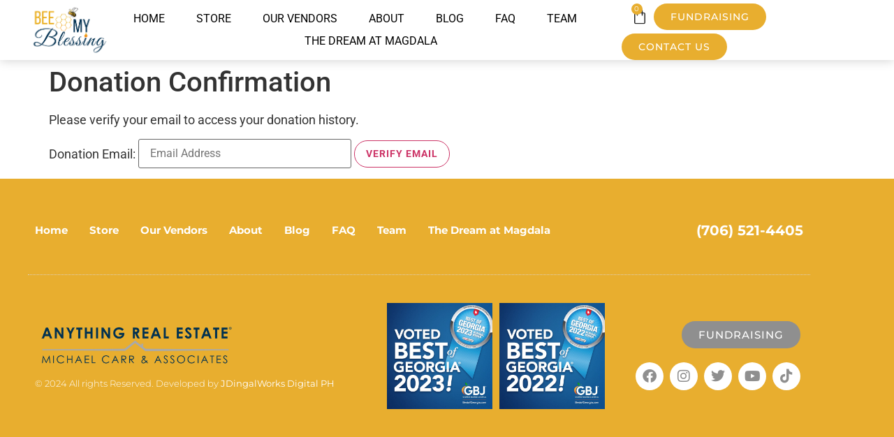

--- FILE ---
content_type: text/css
request_url: https://beemyblessing.com/wp-content/uploads/elementor/css/post-74.css?ver=1768228784
body_size: 2265
content:
.elementor-74 .elementor-element.elementor-element-2d3bebb4:not(.elementor-motion-effects-element-type-background), .elementor-74 .elementor-element.elementor-element-2d3bebb4 > .elementor-motion-effects-container > .elementor-motion-effects-layer{background-color:#FFFFFF;}.elementor-74 .elementor-element.elementor-element-2d3bebb4 > .elementor-container{min-height:10vh;}.elementor-74 .elementor-element.elementor-element-2d3bebb4{border-style:solid;border-width:0px 0px 0px 0px;border-color:#000000;box-shadow:0px 0px 15px 0px rgba(0, 0, 0, 0.2);transition:background 0.3s, border 0.3s, border-radius 0.3s, box-shadow 0.3s;padding:0px 40px 0px 40px;}.elementor-74 .elementor-element.elementor-element-2d3bebb4 > .elementor-background-overlay{transition:background 0.3s, border-radius 0.3s, opacity 0.3s;}.elementor-bc-flex-widget .elementor-74 .elementor-element.elementor-element-393548fe.elementor-column .elementor-widget-wrap{align-items:center;}.elementor-74 .elementor-element.elementor-element-393548fe.elementor-column.elementor-element[data-element_type="column"] > .elementor-widget-wrap.elementor-element-populated{align-content:center;align-items:center;}.elementor-74 .elementor-element.elementor-element-393548fe > .elementor-element-populated{padding:0px 0px 0px 0px;}.elementor-widget-theme-site-logo .widget-image-caption{color:var( --e-global-color-text );font-family:var( --e-global-typography-text-font-family ), Sans-serif;font-weight:var( --e-global-typography-text-font-weight );}.elementor-74 .elementor-element.elementor-element-e91c17b img{width:100%;}.elementor-bc-flex-widget .elementor-74 .elementor-element.elementor-element-60ff65d.elementor-column .elementor-widget-wrap{align-items:center;}.elementor-74 .elementor-element.elementor-element-60ff65d.elementor-column.elementor-element[data-element_type="column"] > .elementor-widget-wrap.elementor-element-populated{align-content:center;align-items:center;}.elementor-widget-nav-menu .elementor-nav-menu .elementor-item{font-family:var( --e-global-typography-primary-font-family ), Sans-serif;font-size:var( --e-global-typography-primary-font-size );font-weight:var( --e-global-typography-primary-font-weight );line-height:var( --e-global-typography-primary-line-height );}.elementor-widget-nav-menu .elementor-nav-menu--main .elementor-item{color:var( --e-global-color-text );fill:var( --e-global-color-text );}.elementor-widget-nav-menu .elementor-nav-menu--main .elementor-item:hover,
					.elementor-widget-nav-menu .elementor-nav-menu--main .elementor-item.elementor-item-active,
					.elementor-widget-nav-menu .elementor-nav-menu--main .elementor-item.highlighted,
					.elementor-widget-nav-menu .elementor-nav-menu--main .elementor-item:focus{color:var( --e-global-color-accent );fill:var( --e-global-color-accent );}.elementor-widget-nav-menu .elementor-nav-menu--main:not(.e--pointer-framed) .elementor-item:before,
					.elementor-widget-nav-menu .elementor-nav-menu--main:not(.e--pointer-framed) .elementor-item:after{background-color:var( --e-global-color-accent );}.elementor-widget-nav-menu .e--pointer-framed .elementor-item:before,
					.elementor-widget-nav-menu .e--pointer-framed .elementor-item:after{border-color:var( --e-global-color-accent );}.elementor-widget-nav-menu{--e-nav-menu-divider-color:var( --e-global-color-text );}.elementor-widget-nav-menu .elementor-nav-menu--dropdown .elementor-item, .elementor-widget-nav-menu .elementor-nav-menu--dropdown  .elementor-sub-item{font-family:var( --e-global-typography-accent-font-family ), Sans-serif;font-weight:var( --e-global-typography-accent-font-weight );text-transform:var( --e-global-typography-accent-text-transform );}.elementor-74 .elementor-element.elementor-element-243b25d5 .elementor-menu-toggle{margin-left:auto;background-color:rgba(255, 255, 255, 0);}.elementor-74 .elementor-element.elementor-element-243b25d5 .elementor-nav-menu .elementor-item{font-family:"Roboto", Sans-serif;font-size:16px;font-weight:400;text-transform:uppercase;}.elementor-74 .elementor-element.elementor-element-243b25d5 .elementor-nav-menu--main .elementor-item{color:#000000;fill:#000000;padding-left:0px;padding-right:0px;padding-top:5px;padding-bottom:5px;}.elementor-74 .elementor-element.elementor-element-243b25d5 .elementor-nav-menu--main .elementor-item:hover,
					.elementor-74 .elementor-element.elementor-element-243b25d5 .elementor-nav-menu--main .elementor-item.elementor-item-active,
					.elementor-74 .elementor-element.elementor-element-243b25d5 .elementor-nav-menu--main .elementor-item.highlighted,
					.elementor-74 .elementor-element.elementor-element-243b25d5 .elementor-nav-menu--main .elementor-item:focus{color:var( --e-global-color-accent );fill:var( --e-global-color-accent );}.elementor-74 .elementor-element.elementor-element-243b25d5 .elementor-nav-menu--main:not(.e--pointer-framed) .elementor-item:before,
					.elementor-74 .elementor-element.elementor-element-243b25d5 .elementor-nav-menu--main:not(.e--pointer-framed) .elementor-item:after{background-color:var( --e-global-color-accent );}.elementor-74 .elementor-element.elementor-element-243b25d5 .e--pointer-framed .elementor-item:before,
					.elementor-74 .elementor-element.elementor-element-243b25d5 .e--pointer-framed .elementor-item:after{border-color:var( --e-global-color-accent );}.elementor-74 .elementor-element.elementor-element-243b25d5 .elementor-nav-menu--main .elementor-item.elementor-item-active{color:var( --e-global-color-accent );}.elementor-74 .elementor-element.elementor-element-243b25d5 .elementor-nav-menu--main:not(.e--pointer-framed) .elementor-item.elementor-item-active:before,
					.elementor-74 .elementor-element.elementor-element-243b25d5 .elementor-nav-menu--main:not(.e--pointer-framed) .elementor-item.elementor-item-active:after{background-color:var( --e-global-color-accent );}.elementor-74 .elementor-element.elementor-element-243b25d5 .e--pointer-framed .elementor-item.elementor-item-active:before,
					.elementor-74 .elementor-element.elementor-element-243b25d5 .e--pointer-framed .elementor-item.elementor-item-active:after{border-color:var( --e-global-color-accent );}.elementor-74 .elementor-element.elementor-element-243b25d5 .e--pointer-framed .elementor-item:before{border-width:0px;}.elementor-74 .elementor-element.elementor-element-243b25d5 .e--pointer-framed.e--animation-draw .elementor-item:before{border-width:0 0 0px 0px;}.elementor-74 .elementor-element.elementor-element-243b25d5 .e--pointer-framed.e--animation-draw .elementor-item:after{border-width:0px 0px 0 0;}.elementor-74 .elementor-element.elementor-element-243b25d5 .e--pointer-framed.e--animation-corners .elementor-item:before{border-width:0px 0 0 0px;}.elementor-74 .elementor-element.elementor-element-243b25d5 .e--pointer-framed.e--animation-corners .elementor-item:after{border-width:0 0px 0px 0;}.elementor-74 .elementor-element.elementor-element-243b25d5 .e--pointer-underline .elementor-item:after,
					 .elementor-74 .elementor-element.elementor-element-243b25d5 .e--pointer-overline .elementor-item:before,
					 .elementor-74 .elementor-element.elementor-element-243b25d5 .e--pointer-double-line .elementor-item:before,
					 .elementor-74 .elementor-element.elementor-element-243b25d5 .e--pointer-double-line .elementor-item:after{height:0px;}.elementor-74 .elementor-element.elementor-element-243b25d5{--e-nav-menu-horizontal-menu-item-margin:calc( 45px / 2 );}.elementor-74 .elementor-element.elementor-element-243b25d5 .elementor-nav-menu--main:not(.elementor-nav-menu--layout-horizontal) .elementor-nav-menu > li:not(:last-child){margin-bottom:45px;}.elementor-74 .elementor-element.elementor-element-243b25d5 .elementor-nav-menu--dropdown a, .elementor-74 .elementor-element.elementor-element-243b25d5 .elementor-menu-toggle{color:#000000;fill:#000000;}.elementor-74 .elementor-element.elementor-element-243b25d5 .elementor-nav-menu--dropdown{background-color:#F2EFEC;border-style:solid;border-color:#000000;}.elementor-74 .elementor-element.elementor-element-243b25d5 .elementor-nav-menu--dropdown a:hover,
					.elementor-74 .elementor-element.elementor-element-243b25d5 .elementor-nav-menu--dropdown a:focus,
					.elementor-74 .elementor-element.elementor-element-243b25d5 .elementor-nav-menu--dropdown a.elementor-item-active,
					.elementor-74 .elementor-element.elementor-element-243b25d5 .elementor-nav-menu--dropdown a.highlighted,
					.elementor-74 .elementor-element.elementor-element-243b25d5 .elementor-menu-toggle:hover,
					.elementor-74 .elementor-element.elementor-element-243b25d5 .elementor-menu-toggle:focus{color:#000000;}.elementor-74 .elementor-element.elementor-element-243b25d5 .elementor-nav-menu--dropdown a:hover,
					.elementor-74 .elementor-element.elementor-element-243b25d5 .elementor-nav-menu--dropdown a:focus,
					.elementor-74 .elementor-element.elementor-element-243b25d5 .elementor-nav-menu--dropdown a.elementor-item-active,
					.elementor-74 .elementor-element.elementor-element-243b25d5 .elementor-nav-menu--dropdown a.highlighted{background-color:#F2EFEC;}.elementor-74 .elementor-element.elementor-element-243b25d5 .elementor-nav-menu--dropdown a.elementor-item-active{color:#000000;background-color:#F2EFEC;}.elementor-74 .elementor-element.elementor-element-243b25d5 .elementor-nav-menu--dropdown li:not(:last-child){border-style:solid;border-color:#000000;border-bottom-width:1px;}.elementor-74 .elementor-element.elementor-element-243b25d5 div.elementor-menu-toggle{color:#000000;}.elementor-74 .elementor-element.elementor-element-243b25d5 div.elementor-menu-toggle svg{fill:#000000;}.elementor-74 .elementor-element.elementor-element-243b25d5 div.elementor-menu-toggle:hover, .elementor-74 .elementor-element.elementor-element-243b25d5 div.elementor-menu-toggle:focus{color:#ACA298;}.elementor-74 .elementor-element.elementor-element-243b25d5 div.elementor-menu-toggle:hover svg, .elementor-74 .elementor-element.elementor-element-243b25d5 div.elementor-menu-toggle:focus svg{fill:#ACA298;}.elementor-bc-flex-widget .elementor-74 .elementor-element.elementor-element-47b3ad13.elementor-column .elementor-widget-wrap{align-items:center;}.elementor-74 .elementor-element.elementor-element-47b3ad13.elementor-column.elementor-element[data-element_type="column"] > .elementor-widget-wrap.elementor-element-populated{align-content:center;align-items:center;}.elementor-74 .elementor-element.elementor-element-47b3ad13 > .elementor-widget-wrap > .elementor-widget:not(.elementor-widget__width-auto):not(.elementor-widget__width-initial):not(:last-child):not(.elementor-absolute){margin-block-end:0px;}.elementor-74 .elementor-element.elementor-element-47b3ad13 > .elementor-element-populated{padding:0px 0px 0px 0px;}.elementor-widget-woocommerce-menu-cart .elementor-menu-cart__toggle .elementor-button{font-family:var( --e-global-typography-primary-font-family ), Sans-serif;font-size:var( --e-global-typography-primary-font-size );font-weight:var( --e-global-typography-primary-font-weight );line-height:var( --e-global-typography-primary-line-height );}.elementor-widget-woocommerce-menu-cart .elementor-menu-cart__product-name a{font-family:var( --e-global-typography-primary-font-family ), Sans-serif;font-size:var( --e-global-typography-primary-font-size );font-weight:var( --e-global-typography-primary-font-weight );line-height:var( --e-global-typography-primary-line-height );}.elementor-widget-woocommerce-menu-cart .elementor-menu-cart__product-price{font-family:var( --e-global-typography-primary-font-family ), Sans-serif;font-size:var( --e-global-typography-primary-font-size );font-weight:var( --e-global-typography-primary-font-weight );line-height:var( --e-global-typography-primary-line-height );}.elementor-widget-woocommerce-menu-cart .elementor-menu-cart__footer-buttons .elementor-button{font-family:var( --e-global-typography-primary-font-family ), Sans-serif;font-size:var( --e-global-typography-primary-font-size );font-weight:var( --e-global-typography-primary-font-weight );line-height:var( --e-global-typography-primary-line-height );}.elementor-widget-woocommerce-menu-cart .elementor-menu-cart__footer-buttons a.elementor-button--view-cart{font-family:var( --e-global-typography-primary-font-family ), Sans-serif;font-size:var( --e-global-typography-primary-font-size );font-weight:var( --e-global-typography-primary-font-weight );line-height:var( --e-global-typography-primary-line-height );}.elementor-widget-woocommerce-menu-cart .elementor-menu-cart__footer-buttons a.elementor-button--checkout{font-family:var( --e-global-typography-primary-font-family ), Sans-serif;font-size:var( --e-global-typography-primary-font-size );font-weight:var( --e-global-typography-primary-font-weight );line-height:var( --e-global-typography-primary-line-height );}.elementor-widget-woocommerce-menu-cart .woocommerce-mini-cart__empty-message{font-family:var( --e-global-typography-primary-font-family ), Sans-serif;font-size:var( --e-global-typography-primary-font-size );font-weight:var( --e-global-typography-primary-font-weight );line-height:var( --e-global-typography-primary-line-height );}.elementor-74 .elementor-element.elementor-element-cc5f34c{width:var( --container-widget-width, 10% );max-width:10%;--container-widget-width:10%;--container-widget-flex-grow:0;--main-alignment:left;--divider-style:solid;--subtotal-divider-style:solid;--elementor-remove-from-cart-button:none;--remove-from-cart-button:block;--toggle-button-icon-color:var( --e-global-color-primary );--toggle-button-border-width:0px;--toggle-icon-size:24px;--items-indicator-background-color:var( --e-global-color-accent );--cart-border-style:none;--cart-footer-layout:1fr 1fr;--products-max-height-sidecart:calc(100vh - 240px);--products-max-height-minicart:calc(100vh - 385px);}.elementor-74 .elementor-element.elementor-element-cc5f34c > .elementor-widget-container{margin:0px 0px 0px 0px;}.elementor-74 .elementor-element.elementor-element-cc5f34c .widget_shopping_cart_content{--subtotal-divider-left-width:0;--subtotal-divider-right-width:0;}.elementor-widget-button .elementor-button{background-color:var( --e-global-color-accent );font-family:var( --e-global-typography-accent-font-family ), Sans-serif;font-weight:var( --e-global-typography-accent-font-weight );text-transform:var( --e-global-typography-accent-text-transform );}.elementor-74 .elementor-element.elementor-element-aab2140{width:auto;max-width:auto;}.elementor-74 .elementor-element.elementor-element-aab2140 > .elementor-widget-container{margin:0px 0px 0px 20px;}.elementor-74 .elementor-element.elementor-element-aab2140 .elementor-button{font-family:"Montserrat", Sans-serif;font-size:14px;font-weight:500;text-transform:uppercase;}.elementor-74 .elementor-element.elementor-element-b5f9ea5{width:auto;max-width:auto;}.elementor-74 .elementor-element.elementor-element-b5f9ea5 > .elementor-widget-container{margin:0px 0px 0px 10px;}.elementor-74 .elementor-element.elementor-element-b5f9ea5 .elementor-button{font-family:"Montserrat", Sans-serif;font-size:14px;font-weight:500;text-transform:uppercase;}.elementor-74 .elementor-element.elementor-element-afdb4c8 .elementor-menu-toggle{margin-left:auto;background-color:rgba(255, 255, 255, 0);}.elementor-74 .elementor-element.elementor-element-afdb4c8 .elementor-nav-menu .elementor-item{font-family:"Roboto", Sans-serif;font-size:16px;font-weight:400;text-transform:uppercase;}.elementor-74 .elementor-element.elementor-element-afdb4c8 .elementor-nav-menu--main .elementor-item{color:#000000;fill:#000000;padding-left:0px;padding-right:0px;padding-top:0px;padding-bottom:0px;}.elementor-74 .elementor-element.elementor-element-afdb4c8 .elementor-nav-menu--main .elementor-item:hover,
					.elementor-74 .elementor-element.elementor-element-afdb4c8 .elementor-nav-menu--main .elementor-item.elementor-item-active,
					.elementor-74 .elementor-element.elementor-element-afdb4c8 .elementor-nav-menu--main .elementor-item.highlighted,
					.elementor-74 .elementor-element.elementor-element-afdb4c8 .elementor-nav-menu--main .elementor-item:focus{color:#000000;fill:#000000;}.elementor-74 .elementor-element.elementor-element-afdb4c8 .elementor-nav-menu--main:not(.e--pointer-framed) .elementor-item:before,
					.elementor-74 .elementor-element.elementor-element-afdb4c8 .elementor-nav-menu--main:not(.e--pointer-framed) .elementor-item:after{background-color:#030303;}.elementor-74 .elementor-element.elementor-element-afdb4c8 .e--pointer-framed .elementor-item:before,
					.elementor-74 .elementor-element.elementor-element-afdb4c8 .e--pointer-framed .elementor-item:after{border-color:#030303;}.elementor-74 .elementor-element.elementor-element-afdb4c8 .elementor-nav-menu--main .elementor-item.elementor-item-active{color:#000000;}.elementor-74 .elementor-element.elementor-element-afdb4c8 .elementor-nav-menu--main:not(.e--pointer-framed) .elementor-item.elementor-item-active:before,
					.elementor-74 .elementor-element.elementor-element-afdb4c8 .elementor-nav-menu--main:not(.e--pointer-framed) .elementor-item.elementor-item-active:after{background-color:#000000;}.elementor-74 .elementor-element.elementor-element-afdb4c8 .e--pointer-framed .elementor-item.elementor-item-active:before,
					.elementor-74 .elementor-element.elementor-element-afdb4c8 .e--pointer-framed .elementor-item.elementor-item-active:after{border-color:#000000;}.elementor-74 .elementor-element.elementor-element-afdb4c8 .e--pointer-framed .elementor-item:before{border-width:1px;}.elementor-74 .elementor-element.elementor-element-afdb4c8 .e--pointer-framed.e--animation-draw .elementor-item:before{border-width:0 0 1px 1px;}.elementor-74 .elementor-element.elementor-element-afdb4c8 .e--pointer-framed.e--animation-draw .elementor-item:after{border-width:1px 1px 0 0;}.elementor-74 .elementor-element.elementor-element-afdb4c8 .e--pointer-framed.e--animation-corners .elementor-item:before{border-width:1px 0 0 1px;}.elementor-74 .elementor-element.elementor-element-afdb4c8 .e--pointer-framed.e--animation-corners .elementor-item:after{border-width:0 1px 1px 0;}.elementor-74 .elementor-element.elementor-element-afdb4c8 .e--pointer-underline .elementor-item:after,
					 .elementor-74 .elementor-element.elementor-element-afdb4c8 .e--pointer-overline .elementor-item:before,
					 .elementor-74 .elementor-element.elementor-element-afdb4c8 .e--pointer-double-line .elementor-item:before,
					 .elementor-74 .elementor-element.elementor-element-afdb4c8 .e--pointer-double-line .elementor-item:after{height:1px;}.elementor-74 .elementor-element.elementor-element-afdb4c8{--e-nav-menu-horizontal-menu-item-margin:calc( 50px / 2 );}.elementor-74 .elementor-element.elementor-element-afdb4c8 .elementor-nav-menu--main:not(.elementor-nav-menu--layout-horizontal) .elementor-nav-menu > li:not(:last-child){margin-bottom:50px;}.elementor-74 .elementor-element.elementor-element-afdb4c8 .elementor-nav-menu--dropdown a, .elementor-74 .elementor-element.elementor-element-afdb4c8 .elementor-menu-toggle{color:#000000;fill:#000000;}.elementor-74 .elementor-element.elementor-element-afdb4c8 .elementor-nav-menu--dropdown{background-color:#F2EFEC;border-style:solid;border-color:#000000;}.elementor-74 .elementor-element.elementor-element-afdb4c8 .elementor-nav-menu--dropdown a:hover,
					.elementor-74 .elementor-element.elementor-element-afdb4c8 .elementor-nav-menu--dropdown a:focus,
					.elementor-74 .elementor-element.elementor-element-afdb4c8 .elementor-nav-menu--dropdown a.elementor-item-active,
					.elementor-74 .elementor-element.elementor-element-afdb4c8 .elementor-nav-menu--dropdown a.highlighted,
					.elementor-74 .elementor-element.elementor-element-afdb4c8 .elementor-menu-toggle:hover,
					.elementor-74 .elementor-element.elementor-element-afdb4c8 .elementor-menu-toggle:focus{color:#000000;}.elementor-74 .elementor-element.elementor-element-afdb4c8 .elementor-nav-menu--dropdown a:hover,
					.elementor-74 .elementor-element.elementor-element-afdb4c8 .elementor-nav-menu--dropdown a:focus,
					.elementor-74 .elementor-element.elementor-element-afdb4c8 .elementor-nav-menu--dropdown a.elementor-item-active,
					.elementor-74 .elementor-element.elementor-element-afdb4c8 .elementor-nav-menu--dropdown a.highlighted{background-color:#F2EFEC;}.elementor-74 .elementor-element.elementor-element-afdb4c8 .elementor-nav-menu--dropdown a.elementor-item-active{color:#000000;background-color:#F2EFEC;}.elementor-74 .elementor-element.elementor-element-afdb4c8 .elementor-nav-menu--dropdown li:not(:last-child){border-style:solid;border-color:#000000;border-bottom-width:1px;}.elementor-74 .elementor-element.elementor-element-afdb4c8 div.elementor-menu-toggle{color:#000000;}.elementor-74 .elementor-element.elementor-element-afdb4c8 div.elementor-menu-toggle svg{fill:#000000;}.elementor-74 .elementor-element.elementor-element-afdb4c8 div.elementor-menu-toggle:hover, .elementor-74 .elementor-element.elementor-element-afdb4c8 div.elementor-menu-toggle:focus{color:#ACA298;}.elementor-74 .elementor-element.elementor-element-afdb4c8 div.elementor-menu-toggle:hover svg, .elementor-74 .elementor-element.elementor-element-afdb4c8 div.elementor-menu-toggle:focus svg{fill:#ACA298;}.elementor-theme-builder-content-area{height:400px;}.elementor-location-header:before, .elementor-location-footer:before{content:"";display:table;clear:both;}@media(max-width:1024px){.elementor-74 .elementor-element.elementor-element-2d3bebb4{padding:0px 0px 0px 20px;}.elementor-widget-nav-menu .elementor-nav-menu .elementor-item{font-size:var( --e-global-typography-primary-font-size );line-height:var( --e-global-typography-primary-line-height );}.elementor-74 .elementor-element.elementor-element-243b25d5 .elementor-nav-menu--dropdown{border-width:0px 0px 1px 0px;}.elementor-74 .elementor-element.elementor-element-243b25d5 .elementor-nav-menu--dropdown a{padding-top:20px;padding-bottom:20px;}.elementor-74 .elementor-element.elementor-element-243b25d5 .elementor-nav-menu--main > .elementor-nav-menu > li > .elementor-nav-menu--dropdown, .elementor-74 .elementor-element.elementor-element-243b25d5 .elementor-nav-menu__container.elementor-nav-menu--dropdown{margin-top:37px !important;}.elementor-bc-flex-widget .elementor-74 .elementor-element.elementor-element-47b3ad13.elementor-column .elementor-widget-wrap{align-items:center;}.elementor-74 .elementor-element.elementor-element-47b3ad13.elementor-column.elementor-element[data-element_type="column"] > .elementor-widget-wrap.elementor-element-populated{align-content:center;align-items:center;}.elementor-74 .elementor-element.elementor-element-47b3ad13.elementor-column > .elementor-widget-wrap{justify-content:flex-end;}.elementor-74 .elementor-element.elementor-element-47b3ad13 > .elementor-element-populated{margin:0px 0px 0px 0px;--e-column-margin-right:0px;--e-column-margin-left:0px;padding:0px 0px 0px 0px;}.elementor-widget-woocommerce-menu-cart .elementor-menu-cart__toggle .elementor-button{font-size:var( --e-global-typography-primary-font-size );line-height:var( --e-global-typography-primary-line-height );}.elementor-widget-woocommerce-menu-cart .elementor-menu-cart__product-name a{font-size:var( --e-global-typography-primary-font-size );line-height:var( --e-global-typography-primary-line-height );}.elementor-widget-woocommerce-menu-cart .elementor-menu-cart__product-price{font-size:var( --e-global-typography-primary-font-size );line-height:var( --e-global-typography-primary-line-height );}.elementor-widget-woocommerce-menu-cart .elementor-menu-cart__footer-buttons .elementor-button{font-size:var( --e-global-typography-primary-font-size );line-height:var( --e-global-typography-primary-line-height );}.elementor-widget-woocommerce-menu-cart .elementor-menu-cart__footer-buttons a.elementor-button--view-cart{font-size:var( --e-global-typography-primary-font-size );line-height:var( --e-global-typography-primary-line-height );}.elementor-widget-woocommerce-menu-cart .elementor-menu-cart__footer-buttons a.elementor-button--checkout{font-size:var( --e-global-typography-primary-font-size );line-height:var( --e-global-typography-primary-line-height );}.elementor-widget-woocommerce-menu-cart .woocommerce-mini-cart__empty-message{font-size:var( --e-global-typography-primary-font-size );line-height:var( --e-global-typography-primary-line-height );}.elementor-74 .elementor-element.elementor-element-afdb4c8{width:initial;max-width:initial;}.elementor-74 .elementor-element.elementor-element-afdb4c8 > .elementor-widget-container{margin:0px 0px 0px 0px;padding:0px 0px 0px 0px;}.elementor-74 .elementor-element.elementor-element-afdb4c8 .elementor-nav-menu--dropdown{border-width:0px 0px 1px 0px;}.elementor-74 .elementor-element.elementor-element-afdb4c8 .elementor-nav-menu--dropdown a{padding-top:20px;padding-bottom:20px;}.elementor-74 .elementor-element.elementor-element-afdb4c8 .elementor-nav-menu--main > .elementor-nav-menu > li > .elementor-nav-menu--dropdown, .elementor-74 .elementor-element.elementor-element-afdb4c8 .elementor-nav-menu__container.elementor-nav-menu--dropdown{margin-top:37px !important;}}@media(max-width:767px){.elementor-74 .elementor-element.elementor-element-2d3bebb4{padding:10px 0px 10px 0px;}.elementor-74 .elementor-element.elementor-element-393548fe{width:100%;}.elementor-74 .elementor-element.elementor-element-393548fe > .elementor-element-populated{padding:0px 0px 0px 0px;}.elementor-74 .elementor-element.elementor-element-e91c17b{text-align:center;}.elementor-74 .elementor-element.elementor-element-e91c17b img{width:40%;}.elementor-74 .elementor-element.elementor-element-60ff65d{width:100%;}.elementor-widget-nav-menu .elementor-nav-menu .elementor-item{font-size:var( --e-global-typography-primary-font-size );line-height:var( --e-global-typography-primary-line-height );}.elementor-74 .elementor-element.elementor-element-243b25d5 .elementor-nav-menu--main > .elementor-nav-menu > li > .elementor-nav-menu--dropdown, .elementor-74 .elementor-element.elementor-element-243b25d5 .elementor-nav-menu__container.elementor-nav-menu--dropdown{margin-top:16px !important;}.elementor-74 .elementor-element.elementor-element-47b3ad13{width:100%;}.elementor-74 .elementor-element.elementor-element-47b3ad13.elementor-column > .elementor-widget-wrap{justify-content:space-between;}.elementor-widget-woocommerce-menu-cart .elementor-menu-cart__toggle .elementor-button{font-size:var( --e-global-typography-primary-font-size );line-height:var( --e-global-typography-primary-line-height );}.elementor-widget-woocommerce-menu-cart .elementor-menu-cart__product-name a{font-size:var( --e-global-typography-primary-font-size );line-height:var( --e-global-typography-primary-line-height );}.elementor-widget-woocommerce-menu-cart .elementor-menu-cart__product-price{font-size:var( --e-global-typography-primary-font-size );line-height:var( --e-global-typography-primary-line-height );}.elementor-widget-woocommerce-menu-cart .elementor-menu-cart__footer-buttons .elementor-button{font-size:var( --e-global-typography-primary-font-size );line-height:var( --e-global-typography-primary-line-height );}.elementor-widget-woocommerce-menu-cart .elementor-menu-cart__footer-buttons a.elementor-button--view-cart{font-size:var( --e-global-typography-primary-font-size );line-height:var( --e-global-typography-primary-line-height );}.elementor-widget-woocommerce-menu-cart .elementor-menu-cart__footer-buttons a.elementor-button--checkout{font-size:var( --e-global-typography-primary-font-size );line-height:var( --e-global-typography-primary-line-height );}.elementor-widget-woocommerce-menu-cart .woocommerce-mini-cart__empty-message{font-size:var( --e-global-typography-primary-font-size );line-height:var( --e-global-typography-primary-line-height );}.elementor-74 .elementor-element.elementor-element-cc5f34c{width:var( --container-widget-width, 17% );max-width:17%;--container-widget-width:17%;--container-widget-flex-grow:0;--main-alignment:left;}.elementor-74 .elementor-element.elementor-element-aab2140{width:var( --container-widget-width, 38% );max-width:38%;--container-widget-width:38%;--container-widget-flex-grow:0;}.elementor-74 .elementor-element.elementor-element-aab2140 > .elementor-widget-container{margin:0px 0px 0px 0px;}.elementor-74 .elementor-element.elementor-element-aab2140 .elementor-button{font-size:10px;}.elementor-74 .elementor-element.elementor-element-b5f9ea5{width:var( --container-widget-width, 37% );max-width:37%;--container-widget-width:37%;--container-widget-flex-grow:0;}.elementor-74 .elementor-element.elementor-element-b5f9ea5 > .elementor-widget-container{margin:0px 0px 0px 0px;}.elementor-74 .elementor-element.elementor-element-b5f9ea5 .elementor-button{font-size:10px;}.elementor-74 .elementor-element.elementor-element-afdb4c8{width:var( --container-widget-width, 8% );max-width:8%;--container-widget-width:8%;--container-widget-flex-grow:0;}.elementor-74 .elementor-element.elementor-element-afdb4c8 .elementor-nav-menu--main > .elementor-nav-menu > li > .elementor-nav-menu--dropdown, .elementor-74 .elementor-element.elementor-element-afdb4c8 .elementor-nav-menu__container.elementor-nav-menu--dropdown{margin-top:16px !important;}}@media(min-width:768px){.elementor-74 .elementor-element.elementor-element-393548fe{width:10%;}.elementor-74 .elementor-element.elementor-element-60ff65d{width:60%;}.elementor-74 .elementor-element.elementor-element-47b3ad13{width:30.011%;}}@media(max-width:1024px) and (min-width:768px){.elementor-74 .elementor-element.elementor-element-393548fe{width:15%;}.elementor-74 .elementor-element.elementor-element-60ff65d{width:3%;}.elementor-74 .elementor-element.elementor-element-47b3ad13{width:81%;}}

--- FILE ---
content_type: text/css
request_url: https://beemyblessing.com/wp-content/uploads/elementor/css/post-105.css?ver=1768228784
body_size: 1403
content:
.elementor-105 .elementor-element.elementor-element-3282bf39 > .elementor-container > .elementor-column > .elementor-widget-wrap{align-content:center;align-items:center;}.elementor-105 .elementor-element.elementor-element-3282bf39:not(.elementor-motion-effects-element-type-background), .elementor-105 .elementor-element.elementor-element-3282bf39 > .elementor-motion-effects-container > .elementor-motion-effects-layer{background-color:var( --e-global-color-accent );}.elementor-105 .elementor-element.elementor-element-3282bf39{transition:background 0.3s, border 0.3s, border-radius 0.3s, box-shadow 0.3s;margin-top:0px;margin-bottom:0px;padding:30px 30px 30px 30px;}.elementor-105 .elementor-element.elementor-element-3282bf39 > .elementor-background-overlay{transition:background 0.3s, border-radius 0.3s, opacity 0.3s;}.elementor-105 .elementor-element.elementor-element-309c0798 > .elementor-container > .elementor-column > .elementor-widget-wrap{align-content:center;align-items:center;}.elementor-105 .elementor-element.elementor-element-309c0798{border-style:dotted;border-width:0px 0px 1px 0px;border-color:#DDD1BD;margin-top:0px;margin-bottom:30px;padding:0px 0px 30px 0px;}.elementor-widget-nav-menu .elementor-nav-menu .elementor-item{font-family:var( --e-global-typography-primary-font-family ), Sans-serif;font-size:var( --e-global-typography-primary-font-size );font-weight:var( --e-global-typography-primary-font-weight );line-height:var( --e-global-typography-primary-line-height );}.elementor-widget-nav-menu .elementor-nav-menu--main .elementor-item{color:var( --e-global-color-text );fill:var( --e-global-color-text );}.elementor-widget-nav-menu .elementor-nav-menu--main .elementor-item:hover,
					.elementor-widget-nav-menu .elementor-nav-menu--main .elementor-item.elementor-item-active,
					.elementor-widget-nav-menu .elementor-nav-menu--main .elementor-item.highlighted,
					.elementor-widget-nav-menu .elementor-nav-menu--main .elementor-item:focus{color:var( --e-global-color-accent );fill:var( --e-global-color-accent );}.elementor-widget-nav-menu .elementor-nav-menu--main:not(.e--pointer-framed) .elementor-item:before,
					.elementor-widget-nav-menu .elementor-nav-menu--main:not(.e--pointer-framed) .elementor-item:after{background-color:var( --e-global-color-accent );}.elementor-widget-nav-menu .e--pointer-framed .elementor-item:before,
					.elementor-widget-nav-menu .e--pointer-framed .elementor-item:after{border-color:var( --e-global-color-accent );}.elementor-widget-nav-menu{--e-nav-menu-divider-color:var( --e-global-color-text );}.elementor-widget-nav-menu .elementor-nav-menu--dropdown .elementor-item, .elementor-widget-nav-menu .elementor-nav-menu--dropdown  .elementor-sub-item{font-family:var( --e-global-typography-accent-font-family ), Sans-serif;font-weight:var( --e-global-typography-accent-font-weight );text-transform:var( --e-global-typography-accent-text-transform );}.elementor-105 .elementor-element.elementor-element-58161b38 .elementor-nav-menu .elementor-item{font-size:15px;font-weight:700;}.elementor-105 .elementor-element.elementor-element-58161b38 .elementor-nav-menu--main .elementor-item{color:#FFFFFF;fill:#FFFFFF;padding-left:0px;padding-right:0px;}.elementor-105 .elementor-element.elementor-element-58161b38 .elementor-nav-menu--main .elementor-item:hover,
					.elementor-105 .elementor-element.elementor-element-58161b38 .elementor-nav-menu--main .elementor-item.elementor-item-active,
					.elementor-105 .elementor-element.elementor-element-58161b38 .elementor-nav-menu--main .elementor-item.highlighted,
					.elementor-105 .elementor-element.elementor-element-58161b38 .elementor-nav-menu--main .elementor-item:focus{color:#023151;fill:#023151;}.elementor-105 .elementor-element.elementor-element-58161b38 .elementor-nav-menu--main .elementor-item.elementor-item-active{color:#023151;}.elementor-105 .elementor-element.elementor-element-58161b38{--e-nav-menu-horizontal-menu-item-margin:calc( 31px / 2 );}.elementor-105 .elementor-element.elementor-element-58161b38 .elementor-nav-menu--main:not(.elementor-nav-menu--layout-horizontal) .elementor-nav-menu > li:not(:last-child){margin-bottom:31px;}.elementor-105 .elementor-element.elementor-element-58161b38 .elementor-nav-menu--dropdown a, .elementor-105 .elementor-element.elementor-element-58161b38 .elementor-menu-toggle{color:#000000;fill:#000000;}.elementor-105 .elementor-element.elementor-element-58161b38 .elementor-nav-menu--dropdown{background-color:#eaeaea;}.elementor-105 .elementor-element.elementor-element-58161b38 .elementor-nav-menu--dropdown a:hover,
					.elementor-105 .elementor-element.elementor-element-58161b38 .elementor-nav-menu--dropdown a:focus,
					.elementor-105 .elementor-element.elementor-element-58161b38 .elementor-nav-menu--dropdown a.elementor-item-active,
					.elementor-105 .elementor-element.elementor-element-58161b38 .elementor-nav-menu--dropdown a.highlighted,
					.elementor-105 .elementor-element.elementor-element-58161b38 .elementor-menu-toggle:hover,
					.elementor-105 .elementor-element.elementor-element-58161b38 .elementor-menu-toggle:focus{color:#00ce1b;}.elementor-105 .elementor-element.elementor-element-58161b38 .elementor-nav-menu--dropdown a:hover,
					.elementor-105 .elementor-element.elementor-element-58161b38 .elementor-nav-menu--dropdown a:focus,
					.elementor-105 .elementor-element.elementor-element-58161b38 .elementor-nav-menu--dropdown a.elementor-item-active,
					.elementor-105 .elementor-element.elementor-element-58161b38 .elementor-nav-menu--dropdown a.highlighted{background-color:#ededed;}.elementor-105 .elementor-element.elementor-element-58161b38 .elementor-nav-menu--dropdown .elementor-item, .elementor-105 .elementor-element.elementor-element-58161b38 .elementor-nav-menu--dropdown  .elementor-sub-item{font-size:15px;}.elementor-widget-heading .elementor-heading-title{font-family:var( --e-global-typography-primary-font-family ), Sans-serif;font-size:var( --e-global-typography-primary-font-size );font-weight:var( --e-global-typography-primary-font-weight );line-height:var( --e-global-typography-primary-line-height );color:var( --e-global-color-primary );}.elementor-105 .elementor-element.elementor-element-11a105d8{text-align:end;}.elementor-105 .elementor-element.elementor-element-11a105d8 .elementor-heading-title{font-size:20px;font-weight:bold;color:#FFFFFF;}.elementor-105 .elementor-element.elementor-element-4a94c9f9 > .elementor-container > .elementor-column > .elementor-widget-wrap{align-content:center;align-items:center;}.elementor-105 .elementor-element.elementor-element-4bf233b4 > .elementor-widget-wrap > .elementor-widget:not(.elementor-widget__width-auto):not(.elementor-widget__width-initial):not(:last-child):not(.elementor-absolute){margin-block-end:10px;}.elementor-widget-image .widget-image-caption{color:var( --e-global-color-text );font-family:var( --e-global-typography-text-font-family ), Sans-serif;font-weight:var( --e-global-typography-text-font-weight );}.elementor-105 .elementor-element.elementor-element-941bcee{text-align:start;}.elementor-105 .elementor-element.elementor-element-941bcee img{width:60%;}.elementor-105 .elementor-element.elementor-element-6a3cd1b4{text-align:start;}.elementor-105 .elementor-element.elementor-element-6a3cd1b4 .elementor-heading-title{font-size:13px;font-weight:300;color:#FFFFFF;}.elementor-widget-image-gallery .gallery-item .gallery-caption{font-family:var( --e-global-typography-accent-font-family ), Sans-serif;font-weight:var( --e-global-typography-accent-font-weight );text-transform:var( --e-global-typography-accent-text-transform );}.elementor-105 .elementor-element.elementor-element-ca4f504 .gallery-item{padding:0 10px 10px 0;}.elementor-105 .elementor-element.elementor-element-ca4f504 .gallery{margin:0 -10px -10px 0;}.elementor-105 .elementor-element.elementor-element-ca4f504 .gallery-item .gallery-caption{text-align:center;}.elementor-widget-button .elementor-button{background-color:var( --e-global-color-accent );font-family:var( --e-global-typography-accent-font-family ), Sans-serif;font-weight:var( --e-global-typography-accent-font-weight );text-transform:var( --e-global-typography-accent-text-transform );}.elementor-105 .elementor-element.elementor-element-51422d0 .elementor-button{background-color:#8F8F8F;font-family:"Montserrat", Sans-serif;font-size:15px;font-weight:500;text-transform:uppercase;fill:#FFFFFF;color:#FFFFFF;}.elementor-105 .elementor-element.elementor-element-13b7eb3{--grid-template-columns:repeat(0, auto);--icon-size:20px;--grid-column-gap:5px;--grid-row-gap:0px;}.elementor-105 .elementor-element.elementor-element-13b7eb3 .elementor-widget-container{text-align:right;}.elementor-105 .elementor-element.elementor-element-13b7eb3 .elementor-social-icon{background-color:#FFFFFF;}.elementor-105 .elementor-element.elementor-element-13b7eb3 .elementor-social-icon i{color:#8F8F8F;}.elementor-105 .elementor-element.elementor-element-13b7eb3 .elementor-social-icon svg{fill:#8F8F8F;}.elementor-105 .elementor-element.elementor-element-13b7eb3 .elementor-icon{border-radius:100px 100px 100px 100px;}.elementor-105 .elementor-element.elementor-element-13b7eb3 .elementor-social-icon:hover i{color:var( --e-global-color-accent );}.elementor-105 .elementor-element.elementor-element-13b7eb3 .elementor-social-icon:hover svg{fill:var( --e-global-color-accent );}.elementor-theme-builder-content-area{height:400px;}.elementor-location-header:before, .elementor-location-footer:before{content:"";display:table;clear:both;}@media(min-width:768px){.elementor-105 .elementor-element.elementor-element-601c125{width:70%;}.elementor-105 .elementor-element.elementor-element-43c0162f{width:30%;}.elementor-105 .elementor-element.elementor-element-4bf233b4{width:45%;}.elementor-105 .elementor-element.elementor-element-60277d2e{width:29.666%;}.elementor-105 .elementor-element.elementor-element-dfd64a4{width:25%;}}@media(max-width:1024px){.elementor-105 .elementor-element.elementor-element-3282bf39{padding:30px 20px 30px 20px;}.elementor-widget-nav-menu .elementor-nav-menu .elementor-item{font-size:var( --e-global-typography-primary-font-size );line-height:var( --e-global-typography-primary-line-height );}.elementor-105 .elementor-element.elementor-element-58161b38 .elementor-nav-menu .elementor-item{font-size:13px;}.elementor-widget-heading .elementor-heading-title{font-size:var( --e-global-typography-primary-font-size );line-height:var( --e-global-typography-primary-line-height );}.elementor-105 .elementor-element.elementor-element-11a105d8 .elementor-heading-title{font-size:22px;}.elementor-105 .elementor-element.elementor-element-941bcee img{width:70%;}.elementor-105 .elementor-element.elementor-element-13b7eb3{--grid-row-gap:10px;}}@media(max-width:767px){.elementor-105 .elementor-element.elementor-element-3282bf39{padding:25px 20px 25px 20px;}.elementor-105 .elementor-element.elementor-element-6a2b38b7{width:100%;}.elementor-105 .elementor-element.elementor-element-601c125{width:100%;}.elementor-widget-nav-menu .elementor-nav-menu .elementor-item{font-size:var( --e-global-typography-primary-font-size );line-height:var( --e-global-typography-primary-line-height );}.elementor-105 .elementor-element.elementor-element-58161b38 .elementor-nav-menu--main > .elementor-nav-menu > li > .elementor-nav-menu--dropdown, .elementor-105 .elementor-element.elementor-element-58161b38 .elementor-nav-menu__container.elementor-nav-menu--dropdown{margin-top:40px !important;}.elementor-105 .elementor-element.elementor-element-43c0162f{width:100%;}.elementor-widget-heading .elementor-heading-title{font-size:var( --e-global-typography-primary-font-size );line-height:var( --e-global-typography-primary-line-height );}.elementor-105 .elementor-element.elementor-element-11a105d8{text-align:center;}.elementor-105 .elementor-element.elementor-element-11a105d8 .elementor-heading-title{font-size:20px;}.elementor-105 .elementor-element.elementor-element-941bcee{text-align:center;}.elementor-105 .elementor-element.elementor-element-941bcee img{width:100%;}.elementor-105 .elementor-element.elementor-element-6a3cd1b4{text-align:center;}.elementor-105 .elementor-element.elementor-element-6a3cd1b4 .elementor-heading-title{line-height:19px;}.elementor-105 .elementor-element.elementor-element-51422d0 .elementor-button{font-size:15px;}.elementor-105 .elementor-element.elementor-element-13b7eb3 .elementor-widget-container{text-align:center;}}@media(max-width:1024px) and (min-width:768px){.elementor-105 .elementor-element.elementor-element-6a2b38b7{width:100%;}}